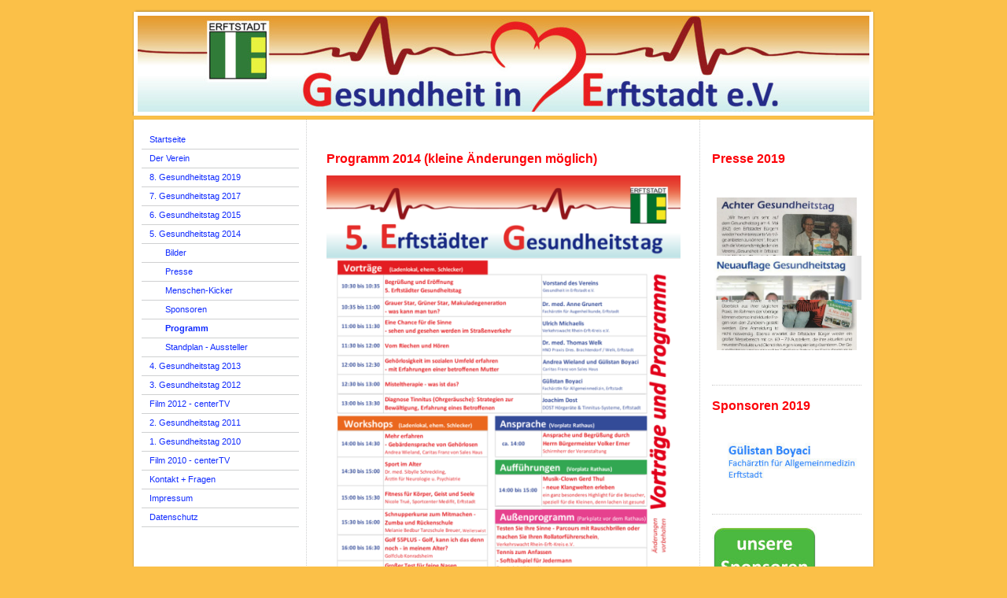

--- FILE ---
content_type: text/html; charset=UTF-8
request_url: https://www.gesundheitstag-erftstadt.de/5-gesundheitstag-2014/programm/
body_size: 7393
content:
<!DOCTYPE html>
<html lang="de"  ><head prefix="og: http://ogp.me/ns# fb: http://ogp.me/ns/fb# business: http://ogp.me/ns/business#">
    <meta http-equiv="Content-Type" content="text/html; charset=utf-8"/>
    <meta name="generator" content="IONOS MyWebsite"/>
        
    <link rel="dns-prefetch" href="//cdn.website-start.de/"/>
    <link rel="dns-prefetch" href="//105.mod.mywebsite-editor.com"/>
    <link rel="dns-prefetch" href="https://105.sb.mywebsite-editor.com/"/>
    <link rel="shortcut icon" href="https://www.gesundheitstag-erftstadt.de/s/misc/favicon.png?1448716217"/>
        <title>Erftstädter Gesundheitstag - die Gesundheitsmesse für Erftstadt - Programm</title>
    
    

<meta name="format-detection" content="telephone=no"/>
        <meta name="keywords" content="Gesundheit in Erftstadt, Jutta Doebel, www.apotheke-im-erftstadt-center.de, Ausstellung, Vorträge, Bürgermeister Schirmherrschaft, Workshops"/>
            <meta name="description" content="Gesundheit in Erftstadt, Jutta Doebel, www.apotheke-im-erftstadt-center.de, Ausstellung, Vorträge, Bürgermeister Schirmherrschaft, Workshops"/>
            <meta name="robots" content="index,follow"/>
        <link href="https://www.gesundheitstag-erftstadt.de/s/style/layout.css?1707424675" rel="stylesheet" type="text/css"/>
    <link href="https://www.gesundheitstag-erftstadt.de/s/style/main.css?1707424675" rel="stylesheet" type="text/css"/>
    <link href="https://www.gesundheitstag-erftstadt.de/s/style/font.css?1707424675" rel="stylesheet" type="text/css"/>
    <link href="//cdn.website-start.de/app/cdn/min/group/web.css?1758547156484" rel="stylesheet" type="text/css"/>
<link href="//cdn.website-start.de/app/cdn/min/moduleserver/css/de_DE/common,shoppingbasket?1758547156484" rel="stylesheet" type="text/css"/>
    <link href="https://105.sb.mywebsite-editor.com/app/logstate2-css.php?site=847016835&amp;t=1769032133" rel="stylesheet" type="text/css"/>

<script type="text/javascript">
    /* <![CDATA[ */
var stagingMode = '';
    /* ]]> */
</script>
<script src="https://105.sb.mywebsite-editor.com/app/logstate-js.php?site=847016835&amp;t=1769032133"></script>

    <link href="https://www.gesundheitstag-erftstadt.de/s/style/print.css?1758547156484" rel="stylesheet" media="print" type="text/css"/>
    <script type="text/javascript">
    /* <![CDATA[ */
    var systemurl = 'https://105.sb.mywebsite-editor.com/';
    var webPath = '/';
    var proxyName = '';
    var webServerName = 'www.gesundheitstag-erftstadt.de';
    var sslServerUrl = 'https://www.gesundheitstag-erftstadt.de';
    var nonSslServerUrl = 'http://www.gesundheitstag-erftstadt.de';
    var webserverProtocol = 'http://';
    var nghScriptsUrlPrefix = '//105.mod.mywebsite-editor.com';
    var sessionNamespace = 'DIY_SB';
    var jimdoData = {
        cdnUrl:  '//cdn.website-start.de/',
        messages: {
            lightBox: {
    image : 'Bild',
    of: 'von'
}

        },
        isTrial: 0,
        pageId: 923729755    };
    var script_basisID = "847016835";

    diy = window.diy || {};
    diy.web = diy.web || {};

        diy.web.jsBaseUrl = "//cdn.website-start.de/s/build/";

    diy.context = diy.context || {};
    diy.context.type = diy.context.type || 'web';
    /* ]]> */
</script>

<script type="text/javascript" src="//cdn.website-start.de/app/cdn/min/group/web.js?1758547156484" crossorigin="anonymous"></script><script type="text/javascript" src="//cdn.website-start.de/s/build/web.bundle.js?1758547156484" crossorigin="anonymous"></script><script src="//cdn.website-start.de/app/cdn/min/moduleserver/js/de_DE/common,shoppingbasket?1758547156484"></script>
<script type="text/javascript" src="https://cdn.website-start.de/proxy/apps/static/resource/dependencies/"></script><script type="text/javascript">
                    if (typeof require !== 'undefined') {
                        require.config({
                            waitSeconds : 10,
                            baseUrl : 'https://cdn.website-start.de/proxy/apps/static/js/'
                        });
                    }
                </script><script type="text/javascript" src="//cdn.website-start.de/app/cdn/min/group/pfcsupport.js?1758547156484" crossorigin="anonymous"></script>    <meta property="og:type" content="business.business"/>
    <meta property="og:url" content="https://www.gesundheitstag-erftstadt.de/5-gesundheitstag-2014/programm/"/>
    <meta property="og:title" content="Erftstädter Gesundheitstag - die Gesundheitsmesse für Erftstadt - Programm"/>
            <meta property="og:description" content="Gesundheit in Erftstadt, Jutta Doebel, www.apotheke-im-erftstadt-center.de, Ausstellung, Vorträge, Bürgermeister Schirmherrschaft, Workshops"/>
                <meta property="og:image" content="https://www.gesundheitstag-erftstadt.de/s/img/emotionheader.jpg"/>
        <meta property="business:contact_data:country_name" content="Deutschland"/>
    
    
    
    
    
    
    
    
</head>


<body class="body diyBgActive  cc-pagemode-default diy-market-de_DE" data-pageid="923729755" id="page-923729755">
    
    <div class="diyw">
        ﻿<div id="container" class="diyweb">
	<div id="header">
	    <div class="overlay" id="overlay_top"></div><div class="overlay" id="overlay_left"></div>
	        
<style type="text/css" media="all">
.diyw div#emotion-header {
        max-width: 940px;
        max-height: 132px;
                background: #EEEEEE;
    }

.diyw div#emotion-header-title-bg {
    left: 0%;
    top: 86%;
    width: 100%;
    height: 14%;

    background-color: #FFFFFF;
    opacity: 1.00;
    filter: alpha(opacity = 100);
    display: none;}
.diyw img#emotion-header-logo {
    left: 1.00%;
    top: 0.00%;
    background: transparent;
                border: none;
        padding: 0px;
                display: none;
    }

.diyw div#emotion-header strong#emotion-header-title {
    left: 100%;
    top: 98%;
    color: #EC1309;
    display: none;    font: normal normal 0px/120% Helvetica, 'Helvetica Neue', 'Trebuchet MS', sans-serif;
}

.diyw div#emotion-no-bg-container{
    max-height: 132px;
}

.diyw div#emotion-no-bg-container .emotion-no-bg-height {
    margin-top: 14.04%;
}
</style>
<div id="emotion-header" data-action="loadView" data-params="active" data-imagescount="1">
            <img src="https://www.gesundheitstag-erftstadt.de/s/img/emotionheader.jpg?1555005786.940px.132px" id="emotion-header-img" alt=""/>
            
        <div id="ehSlideshowPlaceholder">
            <div id="ehSlideShow">
                <div class="slide-container">
                                        <div style="background-color: #EEEEEE">
                            <img src="https://www.gesundheitstag-erftstadt.de/s/img/emotionheader.jpg?1555005786.940px.132px" alt=""/>
                        </div>
                                    </div>
            </div>
        </div>


        <script type="text/javascript">
        //<![CDATA[
                diy.module.emotionHeader.slideShow.init({ slides: [{"url":"https:\/\/www.gesundheitstag-erftstadt.de\/s\/img\/emotionheader.jpg?1555005786.940px.132px","image_alt":"","bgColor":"#EEEEEE"}] });
        //]]>
        </script>

    
            
        
            
    
    
    
    <script type="text/javascript">
    //<![CDATA[
    (function ($) {
        function enableSvgTitle() {
                        var titleSvg = $('svg#emotion-header-title-svg'),
                titleHtml = $('#emotion-header-title'),
                emoWidthAbs = 940,
                emoHeightAbs = 132,
                offsetParent,
                titlePosition,
                svgBoxWidth,
                svgBoxHeight;

                        if (titleSvg.length && titleHtml.length) {
                offsetParent = titleHtml.offsetParent();
                titlePosition = titleHtml.position();
                svgBoxWidth = titleHtml.width();
                svgBoxHeight = titleHtml.height();

                                titleSvg.get(0).setAttribute('viewBox', '0 0 ' + svgBoxWidth + ' ' + svgBoxHeight);
                titleSvg.css({
                   left: Math.roundTo(100 * titlePosition.left / offsetParent.width(), 3) + '%',
                   top: Math.roundTo(100 * titlePosition.top / offsetParent.height(), 3) + '%',
                   width: Math.roundTo(100 * svgBoxWidth / emoWidthAbs, 3) + '%',
                   height: Math.roundTo(100 * svgBoxHeight / emoHeightAbs, 3) + '%'
                });

                titleHtml.css('visibility','hidden');
                titleSvg.css('visibility','visible');
            }
        }

        
            var posFunc = function($, overrideSize) {
                var elems = [], containerWidth, containerHeight;
                                    elems.push({
                        selector: '#emotion-header-title',
                        overrideSize: true,
                        horPos: 100,
                        vertPos: 98                    });
                    lastTitleWidth = $('#emotion-header-title').width();
                                                elems.push({
                    selector: '#emotion-header-title-bg',
                    horPos: 0,
                    vertPos: 99.72                });
                                
                containerWidth = parseInt('940');
                containerHeight = parseInt('132');

                for (var i = 0; i < elems.length; ++i) {
                    var el = elems[i],
                        $el = $(el.selector),
                        pos = {
                            left: el.horPos,
                            top: el.vertPos
                        };
                    if (!$el.length) continue;
                    var anchorPos = $el.anchorPosition();
                    anchorPos.$container = $('#emotion-header');

                    if (overrideSize === true || el.overrideSize === true) {
                        anchorPos.setContainerSize(containerWidth, containerHeight);
                    } else {
                        anchorPos.setContainerSize(null, null);
                    }

                    var pxPos = anchorPos.fromAnchorPosition(pos),
                        pcPos = anchorPos.toPercentPosition(pxPos);

                    var elPos = {};
                    if (!isNaN(parseFloat(pcPos.top)) && isFinite(pcPos.top)) {
                        elPos.top = pcPos.top + '%';
                    }
                    if (!isNaN(parseFloat(pcPos.left)) && isFinite(pcPos.left)) {
                        elPos.left = pcPos.left + '%';
                    }
                    $el.css(elPos);
                }

                // switch to svg title
                enableSvgTitle();
            };

                        var $emotionImg = jQuery('#emotion-header-img');
            if ($emotionImg.length > 0) {
                // first position the element based on stored size
                posFunc(jQuery, true);

                // trigger reposition using the real size when the element is loaded
                var ehLoadEvTriggered = false;
                $emotionImg.one('load', function(){
                    posFunc(jQuery);
                    ehLoadEvTriggered = true;
                                        diy.module.emotionHeader.slideShow.start();
                                    }).each(function() {
                                        if(this.complete || typeof this.complete === 'undefined') {
                        jQuery(this).load();
                    }
                });

                                noLoadTriggeredTimeoutId = setTimeout(function() {
                    if (!ehLoadEvTriggered) {
                        posFunc(jQuery);
                    }
                    window.clearTimeout(noLoadTriggeredTimeoutId)
                }, 5000);//after 5 seconds
            } else {
                jQuery(function(){
                    posFunc(jQuery);
                });
            }

                        if (jQuery.isBrowser && jQuery.isBrowser.ie8) {
                var longTitleRepositionCalls = 0;
                longTitleRepositionInterval = setInterval(function() {
                    if (lastTitleWidth > 0 && lastTitleWidth != jQuery('#emotion-header-title').width()) {
                        posFunc(jQuery);
                    }
                    longTitleRepositionCalls++;
                    // try this for 5 seconds
                    if (longTitleRepositionCalls === 5) {
                        window.clearInterval(longTitleRepositionInterval);
                    }
                }, 1000);//each 1 second
            }

            }(jQuery));
    //]]>
    </script>

    </div>

	    <div class="overlay" id="overlay_right"></div>
	    <div class="overlay" id="overlay_bottom"></div>
	</div>
	<div id="wrapper">
		<div id="wrapper_inner">
			<div id="wrapper_innermost">
				<div id="navigation">
					<div class="webnavigation"><ul id="mainNav1" class="mainNav1"><li class="navTopItemGroup_1"><a data-page-id="920352052" href="https://www.gesundheitstag-erftstadt.de/" class="level_1"><span>Startseite</span></a></li><li class="navTopItemGroup_2"><a data-page-id="920352053" href="https://www.gesundheitstag-erftstadt.de/der-verein/" class="level_1"><span>Der Verein</span></a></li><li class="navTopItemGroup_3"><a data-page-id="924106588" href="https://www.gesundheitstag-erftstadt.de/8-gesundheitstag-2019/" class="level_1"><span>8. Gesundheitstag 2019</span></a></li><li class="navTopItemGroup_4"><a data-page-id="924089389" href="https://www.gesundheitstag-erftstadt.de/7-gesundheitstag-2017/" class="level_1"><span>7. Gesundheitstag 2017</span></a></li><li class="navTopItemGroup_5"><a data-page-id="923908653" href="https://www.gesundheitstag-erftstadt.de/6-gesundheitstag-2015/" class="level_1"><span>6. Gesundheitstag 2015</span></a></li><li class="navTopItemGroup_6"><a data-page-id="923760862" href="https://www.gesundheitstag-erftstadt.de/5-gesundheitstag-2014/" class="parent level_1"><span>5. Gesundheitstag 2014</span></a></li><li><ul id="mainNav2" class="mainNav2"><li class="navTopItemGroup_6"><a data-page-id="923730249" href="https://www.gesundheitstag-erftstadt.de/5-gesundheitstag-2014/bilder/" class="level_2"><span>Bilder</span></a></li><li class="navTopItemGroup_6"><a data-page-id="923707986" href="https://www.gesundheitstag-erftstadt.de/5-gesundheitstag-2014/presse/" class="level_2"><span>Presse</span></a></li><li class="navTopItemGroup_6"><a data-page-id="923757037" href="https://www.gesundheitstag-erftstadt.de/5-gesundheitstag-2014/menschen-kicker/" class="level_2"><span>Menschen-Kicker</span></a></li><li class="navTopItemGroup_6"><a data-page-id="923726765" href="https://www.gesundheitstag-erftstadt.de/5-gesundheitstag-2014/sponsoren/" class="level_2"><span>Sponsoren</span></a></li><li class="navTopItemGroup_6"><a data-page-id="923729755" href="https://www.gesundheitstag-erftstadt.de/5-gesundheitstag-2014/programm/" class="current level_2"><span>Programm</span></a></li><li class="navTopItemGroup_6"><a data-page-id="923758052" href="https://www.gesundheitstag-erftstadt.de/5-gesundheitstag-2014/standplan-aussteller/" class="level_2"><span>Standplan - Aussteller</span></a></li></ul></li><li class="navTopItemGroup_7"><a data-page-id="923468398" href="https://www.gesundheitstag-erftstadt.de/4-gesundheitstag-2013/" class="level_1"><span>4. Gesundheitstag 2013</span></a></li><li class="navTopItemGroup_8"><a data-page-id="920352082" href="https://www.gesundheitstag-erftstadt.de/3-gesundheitstag-2012/" class="level_1"><span>3. Gesundheitstag 2012</span></a></li><li class="navTopItemGroup_9"><a data-page-id="920352088" href="https://www.gesundheitstag-erftstadt.de/film-2012-centertv/" class="level_1"><span>Film 2012 - centerTV</span></a></li><li class="navTopItemGroup_10"><a data-page-id="920352057" href="https://www.gesundheitstag-erftstadt.de/2-gesundheitstag-2011/" class="level_1"><span>2. Gesundheitstag 2011</span></a></li><li class="navTopItemGroup_11"><a data-page-id="920352054" href="https://www.gesundheitstag-erftstadt.de/1-gesundheitstag-2010/" class="level_1"><span>1. Gesundheitstag 2010</span></a></li><li class="navTopItemGroup_12"><a data-page-id="920352080" href="https://www.gesundheitstag-erftstadt.de/film-2010-centertv/" class="level_1"><span>Film 2010 - centerTV</span></a></li><li class="navTopItemGroup_13"><a data-page-id="923715529" href="https://www.gesundheitstag-erftstadt.de/kontakt-fragen/" class="level_1"><span>Kontakt + Fragen</span></a></li><li class="navTopItemGroup_14"><a data-page-id="920352076" href="https://www.gesundheitstag-erftstadt.de/impressum/" class="level_1"><span>Impressum</span></a></li><li class="navTopItemGroup_15"><a data-page-id="924081676" href="https://www.gesundheitstag-erftstadt.de/datenschutz/" class="level_1"><span>Datenschutz</span></a></li></ul></div>
				</div>
				<div id="content">
					<div id="mainContent">
						<div class="gutter">
							
        <div id="content_area">
        	<div id="content_start"></div>
        	
        
        <div id="matrix_1025588822" class="sortable-matrix" data-matrixId="1025588822"><div class="n module-type-header diyfeLiveArea "> <h1><span class="diyfeDecoration">Programm 2014 (kleine Änderungen möglich)</span></h1> </div><div class="n module-type-imageSubtitle diyfeLiveArea "> <div class="clearover imageSubtitle" id="imageSubtitle-5794107443">
    <div class="align-container align-left" style="max-width: 480px">
        <a class="imagewrapper" href="https://www.gesundheitstag-erftstadt.de/s/cc_images/cache_2443136362.png?t=1397308381" rel="lightbox[5794107443]">
            <img id="image_2443136362" src="https://www.gesundheitstag-erftstadt.de/s/cc_images/cache_2443136362.png?t=1397308381" alt="" style="max-width: 480px; height:auto"/>
        </a>

        
    </div>

</div>

<script type="text/javascript">
//<![CDATA[
jQuery(function($) {
    var $target = $('#imageSubtitle-5794107443');

    if ($.fn.swipebox && Modernizr.touch) {
        $target
            .find('a[rel*="lightbox"]')
            .addClass('swipebox')
            .swipebox();
    } else {
        $target.tinyLightbox({
            item: 'a[rel*="lightbox"]',
            cycle: false,
            hideNavigation: true
        });
    }
});
//]]>
</script>
 </div><div class="n module-type-downloadDocument diyfeLiveArea ">         <div class="clearover">
            <div class="leftDownload">
                <a href="https://www.gesundheitstag-erftstadt.de/app/download/5794107455/2014_Flyer_DIN_A4_und_DIN_A5_R%C3%BCckseite_01.pdf" target="_blank">                        <img src="//cdn.website-start.de/s/img/cc/icons/pdf.png" width="51" height="51" alt="Download"/>
                        </a>            </div>
            <div class="rightDownload">
            <strong>Programm 2014 als Download</strong><br/><a href="https://www.gesundheitstag-erftstadt.de/app/download/5794107455/2014_Flyer_DIN_A4_und_DIN_A5_R%C3%BCckseite_01.pdf" target="_blank">2014_Flyer_DIN_A4_und_DIN_A5_Rückseite_0[...]</a> <br/>PDF-Dokument [4.3 MB]             </div>
        </div>
         </div></div>
        
        
        </div>
						</div>			
					</div>
					<div id="subContent">
						<div id="matrix_1024544931" class="sortable-matrix" data-matrixId="1024544931"><div class="n module-type-header diyfeLiveArea "> <h1><span class="diyfeDecoration">Presse 2019</span></h1> </div><div class="n module-type-gallery diyfeLiveArea "> <div class="ccgalerie slideshow clearover" id="slideshow-gallery-5812437492" data-jsclass="GallerySlideshow" data-jsoptions="effect: 'random',changeTime: 5000,maxHeight: '250px',navigation: false,startPaused: false">

    <div class="thumb_pro1">
    	<div class="innerthumbnail">
    		<a href="https://www.gesundheitstag-erftstadt.de/8-gesundheitstag-2019/presse-2019/">    			<img data-width="427" data-height="600" src="https://www.gesundheitstag-erftstadt.de/s/cc_images/thumb_2480143001.JPG"/>
    		</a>    	</div>
    </div>
        <div class="thumb_pro1">
    	<div class="innerthumbnail">
    		<a href="https://www.gesundheitstag-erftstadt.de/8-gesundheitstag-2019/presse-2019/">    			<img data-width="478" data-height="600" src="https://www.gesundheitstag-erftstadt.de/s/cc_images/thumb_2480143002.JPG"/>
    		</a>    	</div>
    </div>
        <div class="thumb_pro1">
    	<div class="innerthumbnail">
    		<a href="https://www.gesundheitstag-erftstadt.de/8-gesundheitstag-2019/presse-2019/">    			<img data-width="383" data-height="600" src="https://www.gesundheitstag-erftstadt.de/s/cc_images/thumb_2480143003.jpg"/>
    		</a>    	</div>
    </div>
        <div class="thumb_pro1">
    	<div class="innerthumbnail">
    		<a href="https://www.gesundheitstag-erftstadt.de/8-gesundheitstag-2019/presse-2019/">    			<img data-width="533" data-height="600" src="https://www.gesundheitstag-erftstadt.de/s/cc_images/thumb_2480143004.JPG"/>
    		</a>    	</div>
    </div>
        <div class="thumb_pro1">
    	<div class="innerthumbnail">
    		<a href="https://www.gesundheitstag-erftstadt.de/8-gesundheitstag-2019/presse-2019/">    			<img data-width="412" data-height="600" src="https://www.gesundheitstag-erftstadt.de/s/cc_images/thumb_2480143005.JPG"/>
    		</a>    	</div>
    </div>
        <div class="thumb_pro1">
    	<div class="innerthumbnail">
    		<a href="https://www.gesundheitstag-erftstadt.de/8-gesundheitstag-2019/presse-2019/">    			<img data-width="427" data-height="600" src="https://www.gesundheitstag-erftstadt.de/s/cc_images/thumb_2480143006.JPG"/>
    		</a>    	</div>
    </div>
        <div class="thumb_pro1">
    	<div class="innerthumbnail">
    		<a href="https://www.gesundheitstag-erftstadt.de/s/cc_images/cache_2480143007.JPG" data-is-image="true" target="_blank">    			<img data-width="785" data-height="768" src="https://www.gesundheitstag-erftstadt.de/s/cc_images/thumb_2480143007.JPG"/>
    		</a>    	</div>
    </div>
        <div class="thumb_pro1">
    	<div class="innerthumbnail">
    		<a href="https://www.gesundheitstag-erftstadt.de/s/cc_images/cache_2480143008.JPG" data-is-image="true" target="_blank">    			<img data-width="460" data-height="768" src="https://www.gesundheitstag-erftstadt.de/s/cc_images/thumb_2480143008.JPG"/>
    		</a>    	</div>
    </div>
        <div class="thumb_pro1">
    	<div class="innerthumbnail">
    		<a href="https://www.gesundheitstag-erftstadt.de/s/cc_images/cache_2480143009.jpg" data-is-image="true" target="_blank">    			<img data-width="438" data-height="768" src="https://www.gesundheitstag-erftstadt.de/s/cc_images/thumb_2480143009.jpg"/>
    		</a>    	</div>
    </div>
        <div class="thumb_pro1">
    	<div class="innerthumbnail">
    		<a href="https://www.gesundheitstag-erftstadt.de/s/cc_images/cache_2480143010.JPG" data-is-image="true" target="_blank">    			<img data-width="626" data-height="768" src="https://www.gesundheitstag-erftstadt.de/s/cc_images/thumb_2480143010.JPG"/>
    		</a>    	</div>
    </div>
        <div class="thumb_pro1">
    	<div class="innerthumbnail">
    		<a href="https://www.gesundheitstag-erftstadt.de/s/cc_images/cache_2480143011.JPG" data-is-image="true" target="_blank">    			<img data-width="1024" data-height="592" src="https://www.gesundheitstag-erftstadt.de/s/cc_images/thumb_2480143011.JPG"/>
    		</a>    	</div>
    </div>
        <div class="thumb_pro1">
    	<div class="innerthumbnail">
    		<a href="https://www.gesundheitstag-erftstadt.de/s/cc_images/cache_2480143012.JPG" data-is-image="true" target="_blank">    			<img data-width="529" data-height="768" src="https://www.gesundheitstag-erftstadt.de/s/cc_images/thumb_2480143012.JPG"/>
    		</a>    	</div>
    </div>
        <div class="thumb_pro1">
    	<div class="innerthumbnail">
    		<a href="https://www.gesundheitstag-erftstadt.de/s/cc_images/cache_2480143013.JPG" data-is-image="true" target="_blank">    			<img data-width="952" data-height="768" src="https://www.gesundheitstag-erftstadt.de/s/cc_images/thumb_2480143013.JPG"/>
    		</a>    	</div>
    </div>
        <div class="thumb_pro1">
    	<div class="innerthumbnail">
    		<a href="https://www.gesundheitstag-erftstadt.de/s/cc_images/cache_2480143014.JPG" data-is-image="true" target="_blank">    			<img data-width="620" data-height="768" src="https://www.gesundheitstag-erftstadt.de/s/cc_images/thumb_2480143014.JPG"/>
    		</a>    	</div>
    </div>
        <div class="thumb_pro1">
    	<div class="innerthumbnail">
    		<a href="https://www.gesundheitstag-erftstadt.de/s/cc_images/cache_2480143015.JPG" data-is-image="true" target="_blank">    			<img data-width="443" data-height="768" src="https://www.gesundheitstag-erftstadt.de/s/cc_images/thumb_2480143015.JPG"/>
    		</a>    	</div>
    </div>
        <div class="thumb_pro1">
    	<div class="innerthumbnail">
    		<a href="https://www.gesundheitstag-erftstadt.de/s/cc_images/cache_2480143016.jpg" data-is-image="true" target="_blank">    			<img data-width="524" data-height="768" src="https://www.gesundheitstag-erftstadt.de/s/cc_images/thumb_2480143016.jpg"/>
    		</a>    	</div>
    </div>
        <div class="thumb_pro1">
    	<div class="innerthumbnail">
    		<a href="https://www.gesundheitstag-erftstadt.de/s/cc_images/cache_2480143017.jpg" data-is-image="true" target="_blank">    			<img data-width="524" data-height="768" src="https://www.gesundheitstag-erftstadt.de/s/cc_images/thumb_2480143017.jpg"/>
    		</a>    	</div>
    </div>
        <div class="thumb_pro1">
    	<div class="innerthumbnail">
    		<a href="https://www.gesundheitstag-erftstadt.de/s/cc_images/cache_2480143018.jpg" data-is-image="true" target="_blank">    			<img data-width="524" data-height="768" src="https://www.gesundheitstag-erftstadt.de/s/cc_images/thumb_2480143018.jpg"/>
    		</a>    	</div>
    </div>
        <div class="thumb_pro1">
    	<div class="innerthumbnail">
    		<a href="https://www.gesundheitstag-erftstadt.de/s/cc_images/cache_2480143019.jpg" data-is-image="true" target="_blank">    			<img data-width="524" data-height="768" src="https://www.gesundheitstag-erftstadt.de/s/cc_images/thumb_2480143019.jpg"/>
    		</a>    	</div>
    </div>
        <div class="thumb_pro1">
    	<div class="innerthumbnail">
    		<a href="https://www.gesundheitstag-erftstadt.de/s/cc_images/cache_2480143020.jpg" data-is-image="true" target="_blank">    			<img data-width="524" data-height="768" src="https://www.gesundheitstag-erftstadt.de/s/cc_images/thumb_2480143020.jpg"/>
    		</a>    	</div>
    </div>
        <div class="thumb_pro1">
    	<div class="innerthumbnail">
    		<a href="https://www.gesundheitstag-erftstadt.de/s/cc_images/cache_2480143021.JPG" data-is-image="true" target="_blank">    			<img data-width="1024" data-height="442" src="https://www.gesundheitstag-erftstadt.de/s/cc_images/thumb_2480143021.JPG"/>
    		</a>    	</div>
    </div>
        <div class="thumb_pro1">
    	<div class="innerthumbnail">
    		<a href="https://www.gesundheitstag-erftstadt.de/s/cc_images/cache_2480143022.JPG" data-is-image="true" target="_blank">    			<img data-width="723" data-height="768" src="https://www.gesundheitstag-erftstadt.de/s/cc_images/thumb_2480143022.JPG"/>
    		</a>    	</div>
    </div>
        <div class="thumb_pro1">
    	<div class="innerthumbnail">
    		<a href="https://www.gesundheitstag-erftstadt.de/s/cc_images/cache_2480143023.JPG" data-is-image="true" target="_blank">    			<img data-width="1024" data-height="495" src="https://www.gesundheitstag-erftstadt.de/s/cc_images/thumb_2480143023.JPG"/>
    		</a>    	</div>
    </div>
        <div class="thumb_pro1">
    	<div class="innerthumbnail">
    		<a href="https://www.gesundheitstag-erftstadt.de/s/cc_images/cache_2480143024.JPG" data-is-image="true" target="_blank">    			<img data-width="1024" data-height="624" src="https://www.gesundheitstag-erftstadt.de/s/cc_images/thumb_2480143024.JPG"/>
    		</a>    	</div>
    </div>
        <div class="thumb_pro1">
    	<div class="innerthumbnail">
    		<a href="https://www.gesundheitstag-erftstadt.de/s/cc_images/cache_2480143025.JPG" data-is-image="true" target="_blank">    			<img data-width="531" data-height="768" src="https://www.gesundheitstag-erftstadt.de/s/cc_images/thumb_2480143025.JPG"/>
    		</a>    	</div>
    </div>
        <div class="thumb_pro1">
    	<div class="innerthumbnail">
    		<a href="https://www.gesundheitstag-erftstadt.de/s/cc_images/cache_2480143026.JPG" data-is-image="true" target="_blank">    			<img data-width="497" data-height="768" src="https://www.gesundheitstag-erftstadt.de/s/cc_images/thumb_2480143026.JPG"/>
    		</a>    	</div>
    </div>
        <div class="thumb_pro1">
    	<div class="innerthumbnail">
    		<a href="https://www.gesundheitstag-erftstadt.de/s/cc_images/cache_2480143027.JPG" data-is-image="true" target="_blank">    			<img data-width="1024" data-height="752" src="https://www.gesundheitstag-erftstadt.de/s/cc_images/thumb_2480143027.JPG"/>
    		</a>    	</div>
    </div>
        <div class="thumb_pro1">
    	<div class="innerthumbnail">
    		<a href="https://www.gesundheitstag-erftstadt.de/s/cc_images/cache_2480143028.JPG" data-is-image="true" target="_blank">    			<img data-width="1024" data-height="749" src="https://www.gesundheitstag-erftstadt.de/s/cc_images/thumb_2480143028.JPG"/>
    		</a>    	</div>
    </div>
        <div class="thumb_pro1">
    	<div class="innerthumbnail">
    		<a href="https://www.gesundheitstag-erftstadt.de/s/cc_images/cache_2480143029.JPG" data-is-image="true" target="_blank">    			<img data-width="1024" data-height="717" src="https://www.gesundheitstag-erftstadt.de/s/cc_images/thumb_2480143029.JPG"/>
    		</a>    	</div>
    </div>
        <div class="thumb_pro1">
    	<div class="innerthumbnail">
    		<a href="https://www.gesundheitstag-erftstadt.de/s/cc_images/cache_2480143030.JPG" data-is-image="true" target="_blank">    			<img data-width="1024" data-height="724" src="https://www.gesundheitstag-erftstadt.de/s/cc_images/thumb_2480143030.JPG"/>
    		</a>    	</div>
    </div>
        <div class="thumb_pro1">
    	<div class="innerthumbnail">
    		<a href="https://www.gesundheitstag-erftstadt.de/s/cc_images/cache_2480143031.jpg" data-is-image="true" target="_blank">    			<img data-width="544" data-height="768" src="https://www.gesundheitstag-erftstadt.de/s/cc_images/thumb_2480143031.jpg"/>
    		</a>    	</div>
    </div>
    </div>
 </div><div class="n module-type-hr diyfeLiveArea "> <div style="padding: 0px 0px">
    <div class="hr"></div>
</div>
 </div><div class="n module-type-header diyfeLiveArea "> <h1><span class="diyfeDecoration">Sponsoren 2019</span></h1> </div><div class="n module-type-gallery diyfeLiveArea "> <div class="ccgalerie slideshow clearover" id="slideshow-gallery-5793983157" data-jsclass="GallerySlideshow" data-jsoptions="effect: 'slide',changeTime: 3000,maxHeight: '100px',navigation: false,startPaused: false">

    <div class="thumb_pro1">
    	<div class="innerthumbnail">
    		<a href="https://www.gesundheitstag-erftstadt.de/s/cc_images/cache_2479933002.jpg" data-is-image="true" target="_blank">    			<img data-width="232" data-height="106" src="https://www.gesundheitstag-erftstadt.de/s/cc_images/thumb_2479933002.jpg"/>
    		</a>    	</div>
    </div>
        <div class="thumb_pro1">
    	<div class="innerthumbnail">
    		<a href="https://www.gesundheitstag-erftstadt.de/s/cc_images/cache_2479933003.jpg" data-is-image="true" target="_blank">    			<img data-width="231" data-height="106" src="https://www.gesundheitstag-erftstadt.de/s/cc_images/thumb_2479933003.jpg"/>
    		</a>    	</div>
    </div>
        <div class="thumb_pro1">
    	<div class="innerthumbnail">
    		<a href="https://www.gesundheitstag-erftstadt.de/s/cc_images/cache_2479933004.jpg" data-is-image="true" target="_blank">    			<img data-width="232" data-height="106" src="https://www.gesundheitstag-erftstadt.de/s/cc_images/thumb_2479933004.jpg"/>
    		</a>    	</div>
    </div>
        <div class="thumb_pro1">
    	<div class="innerthumbnail">
    		<a href="https://www.gesundheitstag-erftstadt.de/s/cc_images/cache_2479933005.jpg" data-is-image="true" target="_blank">    			<img data-width="230" data-height="106" src="https://www.gesundheitstag-erftstadt.de/s/cc_images/thumb_2479933005.jpg"/>
    		</a>    	</div>
    </div>
        <div class="thumb_pro1">
    	<div class="innerthumbnail">
    		<a href="https://www.gesundheitstag-erftstadt.de/s/cc_images/cache_2479933006.jpg" data-is-image="true" target="_blank">    			<img data-width="464" data-height="211" src="https://www.gesundheitstag-erftstadt.de/s/cc_images/thumb_2479933006.jpg"/>
    		</a>    	</div>
    </div>
        <div class="thumb_pro1">
    	<div class="innerthumbnail">
    		<a href="https://www.gesundheitstag-erftstadt.de/s/cc_images/cache_2479933007.jpg" data-is-image="true" target="_blank">    			<img data-width="233" data-height="106" src="https://www.gesundheitstag-erftstadt.de/s/cc_images/thumb_2479933007.jpg"/>
    		</a>    	</div>
    </div>
        <div class="thumb_pro1">
    	<div class="innerthumbnail">
    		<a href="https://www.gesundheitstag-erftstadt.de/s/cc_images/cache_2479933008.jpg" data-is-image="true" target="_blank">    			<img data-width="233" data-height="106" src="https://www.gesundheitstag-erftstadt.de/s/cc_images/thumb_2479933008.jpg"/>
    		</a>    	</div>
    </div>
        <div class="thumb_pro1">
    	<div class="innerthumbnail">
    		<a href="https://www.gesundheitstag-erftstadt.de/s/cc_images/cache_2479933009.jpg" data-is-image="true" target="_blank">    			<img data-width="231" data-height="106" src="https://www.gesundheitstag-erftstadt.de/s/cc_images/thumb_2479933009.jpg"/>
    		</a>    	</div>
    </div>
        <div class="thumb_pro1">
    	<div class="innerthumbnail">
    		<a href="https://www.gesundheitstag-erftstadt.de/s/cc_images/cache_2479933010.jpg" data-is-image="true" target="_blank">    			<img data-width="262" data-height="106" src="https://www.gesundheitstag-erftstadt.de/s/cc_images/thumb_2479933010.jpg"/>
    		</a>    	</div>
    </div>
        <div class="thumb_pro1">
    	<div class="innerthumbnail">
    		<a href="https://www.gesundheitstag-erftstadt.de/s/cc_images/cache_2479933011.jpg" data-is-image="true" target="_blank">    			<img data-width="300" data-height="142" src="https://www.gesundheitstag-erftstadt.de/s/cc_images/thumb_2479933011.jpg"/>
    		</a>    	</div>
    </div>
        <div class="thumb_pro1">
    	<div class="innerthumbnail">
    		<a href="https://www.gesundheitstag-erftstadt.de/s/cc_images/cache_2479933012.jpg" data-is-image="true" target="_blank">    			<img data-width="400" data-height="200" src="https://www.gesundheitstag-erftstadt.de/s/cc_images/thumb_2479933012.jpg"/>
    		</a>    	</div>
    </div>
        <div class="thumb_pro1">
    	<div class="innerthumbnail">
    		<a href="https://www.gesundheitstag-erftstadt.de/s/cc_images/cache_2479933013.png" data-is-image="true" target="_blank">    			<img data-width="1024" data-height="206" src="https://www.gesundheitstag-erftstadt.de/s/cc_images/thumb_2479933013.png"/>
    		</a>    	</div>
    </div>
    </div>
 </div><div class="n module-type-hr diyfeLiveArea "> <div style="padding: 0px 0px">
    <div class="hr"></div>
</div>
 </div><div class="n module-type-imageSubtitle diyfeLiveArea "> <div class="clearover imageSubtitle" id="imageSubtitle-5812285786">
    <div class="align-container align-left" style="max-width: 133px">
        <a class="imagewrapper" href="https://www.gesundheitstag-erftstadt.de/8-gesundheitstag-2019/sponsoren-2019/">
            <img id="image_2479266604" src="https://www.gesundheitstag-erftstadt.de/s/cc_images/cache_2479266604.jpg?t=1548780367" alt="" style="max-width: 133px; height:auto"/>
        </a>

        
    </div>

</div>

<script type="text/javascript">
//<![CDATA[
jQuery(function($) {
    var $target = $('#imageSubtitle-5812285786');

    if ($.fn.swipebox && Modernizr.touch) {
        $target
            .find('a[rel*="lightbox"]')
            .addClass('swipebox')
            .swipebox();
    } else {
        $target.tinyLightbox({
            item: 'a[rel*="lightbox"]',
            cycle: false,
            hideNavigation: true
        });
    }
});
//]]>
</script>
 </div><div class="n module-type-hr diyfeLiveArea "> <div style="padding: 0px 0px">
    <div class="hr"></div>
</div>
 </div><div class="n module-type-imageSubtitle diyfeLiveArea "> <div class="clearover imageSubtitle" id="imageSubtitle-5812285758">
    <div class="align-container align-left" style="max-width: 128px">
        <a class="imagewrapper" href="https://www.gesundheitstag-erftstadt.de/8-gesundheitstag-2019/links-aussteller/">
            <img id="image_2479266570" src="https://www.gesundheitstag-erftstadt.de/s/cc_images/cache_2479266570.jpg?t=1548780127" alt="" style="max-width: 128px; height:auto"/>
        </a>

        
    </div>

</div>

<script type="text/javascript">
//<![CDATA[
jQuery(function($) {
    var $target = $('#imageSubtitle-5812285758');

    if ($.fn.swipebox && Modernizr.touch) {
        $target
            .find('a[rel*="lightbox"]')
            .addClass('swipebox')
            .swipebox();
    } else {
        $target.tinyLightbox({
            item: 'a[rel*="lightbox"]',
            cycle: false,
            hideNavigation: true
        });
    }
});
//]]>
</script>
 </div><div class="n module-type-hr diyfeLiveArea "> <div style="padding: 0px 0px">
    <div class="hr"></div>
</div>
 </div><div class="n module-type-header diyfeLiveArea "> <h1><span class="diyfeDecoration">8. Gesundheitstag 2017</span></h1> </div><div class="n module-type-text diyfeLiveArea "> <p><a href="https://www.gesundheitstag-erftstadt.de/8-gesundheitstag-2019/" target="_self"><span style="color: rgb(2, 49, 249);"><strong><span style="color: rgb(2, 49, 249);">Alle Informationen . . .
hier</span></strong></span></a></p> </div><div class="n module-type-imageSubtitle diyfeLiveArea "> <div class="clearover imageSubtitle imageFitWidth" id="imageSubtitle-5813001206">
    <div class="align-container align-left" style="max-width: 187px">
        <a class="imagewrapper" href="https://www.gesundheitstag-erftstadt.de/8-gesundheitstag-2019/">
            <img id="image_2480839168" src="https://www.gesundheitstag-erftstadt.de/s/cc_images/cache_2480839168.jpg?t=1564256932" alt="" style="max-width: 187px; height:auto"/>
        </a>

        
    </div>

</div>

<script type="text/javascript">
//<![CDATA[
jQuery(function($) {
    var $target = $('#imageSubtitle-5813001206');

    if ($.fn.swipebox && Modernizr.touch) {
        $target
            .find('a[rel*="lightbox"]')
            .addClass('swipebox')
            .swipebox();
    } else {
        $target.tinyLightbox({
            item: 'a[rel*="lightbox"]',
            cycle: false,
            hideNavigation: true
        });
    }
});
//]]>
</script>
 </div><div class="n module-type-hr diyfeLiveArea "> <div style="padding: 0px 0px">
    <div class="hr"></div>
</div>
 </div><div class="n module-type-header diyfeLiveArea "> <h1><span class="diyfeDecoration">7. Gesundheitstag 2017</span></h1> </div><div class="n module-type-text diyfeLiveArea "> <p><a href="https://www.gesundheitstag-erftstadt.de/7-gesundheitstag-2017/" target="_self">7. Gesundheitstag 2017</a><a href="https://www.gesundheitstag-erftstadt.de/7-gesundheitstag-2017/" target="_self"><span style="color: rgb(2, 49, 249);"><strong><span style="color: rgb(2, 49, 249);">Alle Informationen . . . hier</span></strong></span></a></p> </div><div class="n module-type-imageSubtitle diyfeLiveArea "> <div class="clearover imageSubtitle imageFitWidth" id="imageSubtitle-5807507705">
    <div class="align-container align-left" style="max-width: 190px">
        <a class="imagewrapper" href="https://www.gesundheitstag-erftstadt.de/7-gesundheitstag-2017/">
            <img id="image_2470084349" src="https://www.gesundheitstag-erftstadt.de/s/cc_images/cache_2470084349.jpg?t=1548428344" alt="" style="max-width: 190px; height:auto"/>
        </a>

        
    </div>

</div>

<script type="text/javascript">
//<![CDATA[
jQuery(function($) {
    var $target = $('#imageSubtitle-5807507705');

    if ($.fn.swipebox && Modernizr.touch) {
        $target
            .find('a[rel*="lightbox"]')
            .addClass('swipebox')
            .swipebox();
    } else {
        $target.tinyLightbox({
            item: 'a[rel*="lightbox"]',
            cycle: false,
            hideNavigation: true
        });
    }
});
//]]>
</script>
 </div><div class="n module-type-hr diyfeLiveArea "> <div style="padding: 0px 0px">
    <div class="hr"></div>
</div>
 </div><div class="n module-type-header diyfeLiveArea "> <h1><span class="diyfeDecoration">6. Gesundheitstag 2015</span></h1> </div><div class="n module-type-text diyfeLiveArea "> <p><a href="https://www.gesundheitstag-erftstadt.de/6-gesundheitstag-2015/" target="_self"><span style="color: rgb(2, 49, 249);"><strong><span style="color: rgb(2, 49, 249);">Alle Informationen . . .
hier</span></strong></span></a></p> </div><div class="n module-type-imageSubtitle diyfeLiveArea "> <div class="clearover imageSubtitle" id="imageSubtitle-5801155464">
    <div class="align-container align-left" style="max-width: 300px">
        <a class="imagewrapper" href="https://www.gesundheitstag-erftstadt.de/6-gesundheitstag-2015/">
            <img id="image_2460052237" src="https://www.gesundheitstag-erftstadt.de/s/cc_images/cache_2460052237.JPG?t=1445276151" alt="" style="max-width: 300px; height:auto"/>
        </a>

        
    </div>

</div>

<script type="text/javascript">
//<![CDATA[
jQuery(function($) {
    var $target = $('#imageSubtitle-5801155464');

    if ($.fn.swipebox && Modernizr.touch) {
        $target
            .find('a[rel*="lightbox"]')
            .addClass('swipebox')
            .swipebox();
    } else {
        $target.tinyLightbox({
            item: 'a[rel*="lightbox"]',
            cycle: false,
            hideNavigation: true
        });
    }
});
//]]>
</script>
 </div><div class="n module-type-imageSubtitle diyfeLiveArea "> <div class="clearover imageSubtitle" id="imageSubtitle-5801155533">
    <div class="align-container align-left" style="max-width: 270px">
        <a class="imagewrapper" href="https://www.gesundheitstag-erftstadt.de/6-gesundheitstag-2015/">
            <img id="image_2460052213" src="https://www.gesundheitstag-erftstadt.de/s/cc_images/cache_2460052213.JPG?t=1445276129" alt="" style="max-width: 270px; height:auto"/>
        </a>

        
    </div>

</div>

<script type="text/javascript">
//<![CDATA[
jQuery(function($) {
    var $target = $('#imageSubtitle-5801155533');

    if ($.fn.swipebox && Modernizr.touch) {
        $target
            .find('a[rel*="lightbox"]')
            .addClass('swipebox')
            .swipebox();
    } else {
        $target.tinyLightbox({
            item: 'a[rel*="lightbox"]',
            cycle: false,
            hideNavigation: true
        });
    }
});
//]]>
</script>
 </div><div class="n module-type-header diyfeLiveArea "> <h1><span class="diyfeDecoration">5. Gesundheitstag 2014</span></h1> </div><div class="n module-type-text diyfeLiveArea "> <p><span style="color: rgb(2, 49, 249);"><strong><a href="https://www.gesundheitstag-erftstadt.de/5-gesundheitstag-2014/"><span style="color: rgb(2, 49, 249);">Alle Informationen . . . hier</span></a></strong></span></p> </div><div class="n module-type-imageSubtitle diyfeLiveArea "> <div class="clearover imageSubtitle" id="imageSubtitle-5795015280">
    <div class="align-container align-left" style="max-width: 300px">
        <a class="imagewrapper" href="https://www.gesundheitstag-erftstadt.de/5-gesundheitstag-2014/">
            <img id="image_2444295844" src="https://www.gesundheitstag-erftstadt.de/s/cc_images/cache_2444295844.jpg?t=1400516751" alt="" style="max-width: 300px; height:auto"/>
        </a>

        
    </div>

</div>

<script type="text/javascript">
//<![CDATA[
jQuery(function($) {
    var $target = $('#imageSubtitle-5795015280');

    if ($.fn.swipebox && Modernizr.touch) {
        $target
            .find('a[rel*="lightbox"]')
            .addClass('swipebox')
            .swipebox();
    } else {
        $target.tinyLightbox({
            item: 'a[rel*="lightbox"]',
            cycle: false,
            hideNavigation: true
        });
    }
});
//]]>
</script>
 </div><div class="n module-type-imageSubtitle diyfeLiveArea "> <div class="clearover imageSubtitle" id="imageSubtitle-5795015237">
    <div class="align-container align-left" style="max-width: 300px">
        <a class="imagewrapper" href="https://www.gesundheitstag-erftstadt.de/5-gesundheitstag-2014/">
            <img id="image_2444292679" src="https://www.gesundheitstag-erftstadt.de/s/cc_images/cache_2444292679.jpg?t=1400510975" alt="" style="max-width: 300px; height:auto"/>
        </a>

        
    </div>

</div>

<script type="text/javascript">
//<![CDATA[
jQuery(function($) {
    var $target = $('#imageSubtitle-5795015237');

    if ($.fn.swipebox && Modernizr.touch) {
        $target
            .find('a[rel*="lightbox"]')
            .addClass('swipebox')
            .swipebox();
    } else {
        $target.tinyLightbox({
            item: 'a[rel*="lightbox"]',
            cycle: false,
            hideNavigation: true
        });
    }
});
//]]>
</script>
 </div><div class="n module-type-header diyfeLiveArea "> <h1><span class="diyfeDecoration">4. Gesundheitstag 2013</span></h1> </div><div class="n module-type-text diyfeLiveArea "> <p><span style="color: #0231f9;"><strong><a href="https://www.gesundheitstag-erftstadt.de/4-gesundheitstag-2013/"><span style="color: #0231f9;">Alle Informationen . . . hier</span></a></strong></span></p> </div><div class="n module-type-imageSubtitle diyfeLiveArea "> <div class="clearover imageSubtitle" id="imageSubtitle-5793345996">
    <div class="align-container align-left" style="max-width: 300px">
        <a class="imagewrapper" href="https://www.gesundheitstag-erftstadt.de/4-gesundheitstag-2013/">
            <img id="image_2440454198" src="https://www.gesundheitstag-erftstadt.de/s/cc_images/cache_2440454198.jpg?t=1386627104" alt="" style="max-width: 300px; height:auto"/>
        </a>

        
    </div>

</div>

<script type="text/javascript">
//<![CDATA[
jQuery(function($) {
    var $target = $('#imageSubtitle-5793345996');

    if ($.fn.swipebox && Modernizr.touch) {
        $target
            .find('a[rel*="lightbox"]')
            .addClass('swipebox')
            .swipebox();
    } else {
        $target.tinyLightbox({
            item: 'a[rel*="lightbox"]',
            cycle: false,
            hideNavigation: true
        });
    }
});
//]]>
</script>
 </div><div class="n module-type-imageSubtitle diyfeLiveArea "> <div class="clearover imageSubtitle" id="imageSubtitle-5793345975">
    <div class="align-container align-left" style="max-width: 300px">
        <a class="imagewrapper" href="https://www.gesundheitstag-erftstadt.de/4-gesundheitstag-2013/">
            <img id="image_2439629888" src="https://www.gesundheitstag-erftstadt.de/s/cc_images/cache_2439629888.jpg?t=1383322398" alt="" style="max-width: 300px; height:auto"/>
        </a>

        
    </div>

</div>

<script type="text/javascript">
//<![CDATA[
jQuery(function($) {
    var $target = $('#imageSubtitle-5793345975');

    if ($.fn.swipebox && Modernizr.touch) {
        $target
            .find('a[rel*="lightbox"]')
            .addClass('swipebox')
            .swipebox();
    } else {
        $target.tinyLightbox({
            item: 'a[rel*="lightbox"]',
            cycle: false,
            hideNavigation: true
        });
    }
});
//]]>
</script>
 </div><div class="n module-type-header diyfeLiveArea "> <h1><span class="diyfeDecoration">3. Gesundheitstag 2012</span></h1> </div><div class="n module-type-text diyfeLiveArea "> <p><span style="color: #0231f9;"><strong><a href="https://www.gesundheitstag-erftstadt.de/3-gesundheitstag-2012/"><span style="color: #0231f9;">Alle Informationen . . . hier</span></a></strong></span></p> </div><div class="n module-type-imageSubtitle diyfeLiveArea "> <div class="clearover imageSubtitle" id="imageSubtitle-5790771873">
    <div class="align-container align-left" style="max-width: 210px">
        <a class="imagewrapper" href="https://www.gesundheitstag-erftstadt.de/s/cc_images/cache_2430408544.jpg?t=1355993589" rel="lightbox[5790771873]">
            <img id="image_2430408544" src="https://www.gesundheitstag-erftstadt.de/s/cc_images/cache_2430408544.jpg?t=1355993589" alt="" style="max-width: 210px; height:auto"/>
        </a>

        
    </div>

</div>

<script type="text/javascript">
//<![CDATA[
jQuery(function($) {
    var $target = $('#imageSubtitle-5790771873');

    if ($.fn.swipebox && Modernizr.touch) {
        $target
            .find('a[rel*="lightbox"]')
            .addClass('swipebox')
            .swipebox();
    } else {
        $target.tinyLightbox({
            item: 'a[rel*="lightbox"]',
            cycle: false,
            hideNavigation: true
        });
    }
});
//]]>
</script>
 </div><div class="n module-type-imageSubtitle diyfeLiveArea "> <div class="clearover imageSubtitle" id="imageSubtitle-5790771892">
    <div class="align-container align-left" style="max-width: 210px">
        <a class="imagewrapper" href="https://www.gesundheitstag-erftstadt.de/s/cc_images/cache_2430408548.jpg?t=1355993624" rel="lightbox[5790771892]">
            <img id="image_2430408548" src="https://www.gesundheitstag-erftstadt.de/s/cc_images/cache_2430408548.jpg?t=1355993624" alt="" style="max-width: 210px; height:auto"/>
        </a>

        
    </div>

</div>

<script type="text/javascript">
//<![CDATA[
jQuery(function($) {
    var $target = $('#imageSubtitle-5790771892');

    if ($.fn.swipebox && Modernizr.touch) {
        $target
            .find('a[rel*="lightbox"]')
            .addClass('swipebox')
            .swipebox();
    } else {
        $target.tinyLightbox({
            item: 'a[rel*="lightbox"]',
            cycle: false,
            hideNavigation: true
        });
    }
});
//]]>
</script>
 </div><div class="n module-type-header diyfeLiveArea "> <h1><span class="diyfeDecoration">2. Gesundheitstag 2011</span></h1> </div><div class="n module-type-text diyfeLiveArea "> <p><span style="color: #0231f9;"><strong><a href="https://www.gesundheitstag-erftstadt.de/2-gesundheitstag-2011/"><span style="color: #0231f9;">Alle Informationen . . . hier</span></a></strong></span></p> </div><div class="n module-type-imageSubtitle diyfeLiveArea "> <div class="clearover imageSubtitle imageFitWidth" id="imageSubtitle-5785536556">
    <div class="align-container align-left" style="max-width: 210px">
        <a class="imagewrapper" href="https://www.gesundheitstag-erftstadt.de/s/cc_images/teaserbox_2420693485.jpg?t=1526798249" rel="lightbox[5785536556]">
            <img id="image_2420693485" src="https://www.gesundheitstag-erftstadt.de/s/cc_images/cache_2420693485.jpg?t=1526798249" alt="" style="max-width: 210px; height:auto"/>
        </a>

        
    </div>

</div>

<script type="text/javascript">
//<![CDATA[
jQuery(function($) {
    var $target = $('#imageSubtitle-5785536556');

    if ($.fn.swipebox && Modernizr.touch) {
        $target
            .find('a[rel*="lightbox"]')
            .addClass('swipebox')
            .swipebox();
    } else {
        $target.tinyLightbox({
            item: 'a[rel*="lightbox"]',
            cycle: false,
            hideNavigation: true
        });
    }
});
//]]>
</script>
 </div><div class="n module-type-imageSubtitle diyfeLiveArea "> <div class="clearover imageSubtitle" id="imageSubtitle-5785536559">
    <div class="align-container align-left" style="max-width: 210px">
        <a class="imagewrapper" href="https://www.gesundheitstag-erftstadt.de/s/cc_images/cache_2420693488.jpg?t=1302103740" rel="lightbox[5785536559]">
            <img id="image_2420693488" src="https://www.gesundheitstag-erftstadt.de/s/cc_images/cache_2420693488.jpg?t=1302103740" alt="" style="max-width: 210px; height:auto"/>
        </a>

        
    </div>

</div>

<script type="text/javascript">
//<![CDATA[
jQuery(function($) {
    var $target = $('#imageSubtitle-5785536559');

    if ($.fn.swipebox && Modernizr.touch) {
        $target
            .find('a[rel*="lightbox"]')
            .addClass('swipebox')
            .swipebox();
    } else {
        $target.tinyLightbox({
            item: 'a[rel*="lightbox"]',
            cycle: false,
            hideNavigation: true
        });
    }
});
//]]>
</script>
 </div><div class="n module-type-header diyfeLiveArea "> <h1><span class="diyfeDecoration">1. Gesundheitstag 2010</span></h1> </div><div class="n module-type-text diyfeLiveArea "> <p><span style="color: #0231f9;"><strong><a href="https://www.gesundheitstag-erftstadt.de/1-gesundheitstag-2010/">Al<span style="color: #0231f9;">le Informationen . . . hier</span></a></strong></span></p> </div><div class="n module-type-imageSubtitle diyfeLiveArea "> <div class="clearover imageSubtitle" id="imageSubtitle-5785536485">
    <div class="align-container align-left" style="max-width: 180px">
        <a class="imagewrapper" href="https://www.gesundheitstag-erftstadt.de/s/cc_images/cache_2420693362.jpg?t=1295099152" rel="lightbox[5785536485]">
            <img id="image_2420693362" src="https://www.gesundheitstag-erftstadt.de/s/cc_images/cache_2420693362.jpg?t=1295099152" alt="" style="max-width: 180px; height:auto"/>
        </a>

        
    </div>

</div>

<script type="text/javascript">
//<![CDATA[
jQuery(function($) {
    var $target = $('#imageSubtitle-5785536485');

    if ($.fn.swipebox && Modernizr.touch) {
        $target
            .find('a[rel*="lightbox"]')
            .addClass('swipebox')
            .swipebox();
    } else {
        $target.tinyLightbox({
            item: 'a[rel*="lightbox"]',
            cycle: false,
            hideNavigation: true
        });
    }
});
//]]>
</script>
 </div><div class="n module-type-imageSubtitle diyfeLiveArea "> <div class="clearover imageSubtitle" id="imageSubtitle-5785536489">
    <div class="align-container align-left" style="max-width: 180px">
        <a class="imagewrapper" href="https://www.gesundheitstag-erftstadt.de/s/cc_images/cache_2420693363.jpg?t=1295200361" rel="lightbox[5785536489]">
            <img id="image_2420693363" src="https://www.gesundheitstag-erftstadt.de/s/cc_images/cache_2420693363.jpg?t=1295200361" alt="" style="max-width: 180px; height:auto"/>
        </a>

        
    </div>

</div>

<script type="text/javascript">
//<![CDATA[
jQuery(function($) {
    var $target = $('#imageSubtitle-5785536489');

    if ($.fn.swipebox && Modernizr.touch) {
        $target
            .find('a[rel*="lightbox"]')
            .addClass('swipebox')
            .swipebox();
    } else {
        $target.tinyLightbox({
            item: 'a[rel*="lightbox"]',
            cycle: false,
            hideNavigation: true
        });
    }
});
//]]>
</script>
 </div><div class="n module-type-hr diyfeLiveArea "> <div style="padding: 0px 0px">
    <div class="hr"></div>
</div>
 </div></div>
					</div>
				</div>
				<div class="c"></div>
			</div>
		</div>
	</div>
	<div id="footer">
		<div id="footer_inner">
			<div id="footer_innermost">
				<div id="footer_wrapper" class="altcolor">
					<div id="contentfooter">
    <div class="leftrow">
                        <a rel="nofollow" href="javascript:window.print();">
                    <img class="inline" height="14" width="18" src="//cdn.website-start.de/s/img/cc/printer.gif" alt=""/>
                    Druckversion                </a> <span class="footer-separator">|</span>
                <a href="https://www.gesundheitstag-erftstadt.de/sitemap/">Sitemap</a>
                        <br/> © Gesundheit in Erftstadt e.V.<br/>
            </div>
    <script type="text/javascript">
        window.diy.ux.Captcha.locales = {
            generateNewCode: 'Neuen Code generieren',
            enterCode: 'Bitte geben Sie den Code ein'
        };
        window.diy.ux.Cap2.locales = {
            generateNewCode: 'Neuen Code generieren',
            enterCode: 'Bitte geben Sie den Code ein'
        };
    </script>
    <div class="rightrow">
                    <span class="loggedout">
                <a rel="nofollow" id="login" href="https://login.1and1-editor.com/847016835/www.gesundheitstag-erftstadt.de/de?pageId=923729755">
                    Login                </a>
            </span>
                
                <span class="loggedin">
            <a rel="nofollow" id="logout" href="https://105.sb.mywebsite-editor.com/app/cms/logout.php">Logout</a> <span class="footer-separator">|</span>
            <a rel="nofollow" id="edit" href="https://105.sb.mywebsite-editor.com/app/847016835/923729755/">Seite bearbeiten</a>
        </span>
    </div>
</div>
            <div id="loginbox" class="hidden">
                <script type="text/javascript">
                    /* <![CDATA[ */
                    function forgotpw_popup() {
                        var url = 'https://passwort.1und1.de/xml/request/RequestStart';
                        fenster = window.open(url, "fenster1", "width=600,height=400,status=yes,scrollbars=yes,resizable=yes");
                        // IE8 doesn't return the window reference instantly or at all.
                        // It may appear the call failed and fenster is null
                        if (fenster && fenster.focus) {
                            fenster.focus();
                        }
                    }
                    /* ]]> */
                </script>
                                <img class="logo" src="//cdn.website-start.de/s/img/logo.gif" alt="IONOS" title="IONOS"/>

                <div id="loginboxOuter"></div>
            </div>
        

				</div>				
			</div>
		</div>
	</div>
</div>    </div>

    
    </body>


<!-- rendered at Sat, 29 Nov 2025 14:54:10 +0100 -->
</html>


--- FILE ---
content_type: text/css
request_url: https://www.gesundheitstag-erftstadt.de/s/style/print.css?1758547156484
body_size: 462
content:
div#container, div#container_inner {
	margin:0;
	padding:0;
	width:100%;
}
div#header, div#header_wrapper {
	margin:0;
	padding:0;
	width:100%;
}
div#content, div#mainContent, div#subContent {
	float:none;
	margin:0;
	padding:0;
	width:100%;
}
div#sidebar, div#sidebar_content {
	float:none;
	margin:0;
	padding:0;
	width:100%;
}
.gutter {
	float:none !important;
	margin:0 !important;
	padding:0 !important;
	width:100% !important;
}
div#emotion-header img#emotion-header-img, div.overlay {
	display:none;
}
div#emotion-header strong#emotion-header-title {
	display:block;
	font-size:160%;
	margin-bottom:1em;
	position:static;
}
div#navigation {
	display:none;
}
div#footer {
	display:none;
	margin:0;
	padding:0;
	width:100%;
}
.copyright {
	display:block;
}
* {
	background:#fff !important;
	border:none !important;
	color:#000 !important;
	position:static !important;
}
body {
	background:#fff;
	color:#000;
	margin:0;
	padding:0;
}
h1, h2, h3 {
	clear:both;
	font-weight:normal;
	margin:1em 0 0.5em;
}
h1 {
	font-size:180%;
	margin-top:0.5em;
}
h2 {
	font-size:160%;
}
a {
	color:#999;
	text-decoration:underline;
}
a img {
	border:0;
}
.imgleft {
	float:left;
	margin:0 15px 0 0;
}
.imgright {
	float:right;
	margin:0 0 0 15px;
}
p {
	margin:0;
	padding:0;
}
table p, dl ul, dl p, dl dl {
	font-size:100%;
}
ul, dl {
	margin-bottom:0.75em;
	margin-top:0;
}
hr {
	background:gray;
	border-width:0;
	display:block;
	height:0.25pt;
}
blockquote {
	margin:0 0 0 20px;
	padding:0;
}